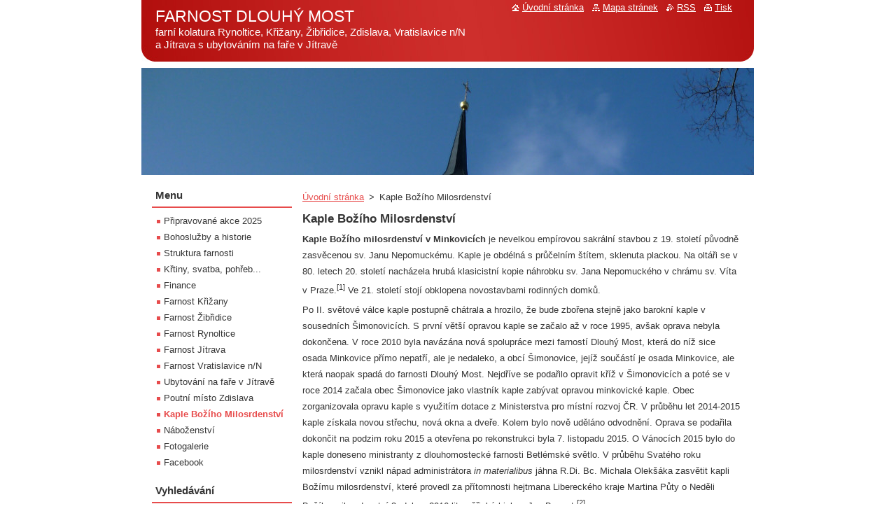

--- FILE ---
content_type: text/html; charset=UTF-8
request_url: https://www.farnost-dlouhymost.cz/kaple-boziho-milosrdenstvi/
body_size: 7246
content:
<!--[if lte IE 9]><!DOCTYPE HTML PUBLIC "-//W3C//DTD HTML 4.01 Transitional//EN" "https://www.w3.org/TR/html4/loose.dtd"><![endif]-->
<!DOCTYPE html>
<!--[if IE]><html class="ie" lang="cs"><![endif]-->
<!--[if gt IE 9]><!--> 
<html lang="cs">
<!--<![endif]-->
  <head>
    <!--[if lt IE 8]><meta http-equiv="X-UA-Compatible" content="IE=EmulateIE7"><![endif]--><!--[if IE 8]><meta http-equiv="X-UA-Compatible" content="IE=EmulateIE8"><![endif]--><!--[if IE 9]><meta http-equiv="X-UA-Compatible" content="IE=EmulateIE9"><![endif]-->
    <base href="https://www.farnost-dlouhymost.cz/">
  <meta charset="utf-8">
  <meta name="description" content="">
  <meta name="keywords" content="">
  <meta name="generator" content="Webnode">
  <meta name="apple-mobile-web-app-capable" content="yes">
  <meta name="apple-mobile-web-app-status-bar-style" content="black">
  <meta name="format-detection" content="telephone=no">
    <link rel="icon" type="image/svg+xml" href="/favicon.svg" sizes="any">  <link rel="icon" type="image/svg+xml" href="/favicon16.svg" sizes="16x16">  <link rel="icon" href="/favicon.ico">  <link rel="stylesheet" href="https://www.farnost-dlouhymost.cz/wysiwyg/system.style.css">
<link rel="canonical" href="https://www.farnost-dlouhymost.cz/kaple-boziho-milosrdenstvi/">
<script type="text/javascript">(function(i,s,o,g,r,a,m){i['GoogleAnalyticsObject']=r;i[r]=i[r]||function(){
			(i[r].q=i[r].q||[]).push(arguments)},i[r].l=1*new Date();a=s.createElement(o),
			m=s.getElementsByTagName(o)[0];a.async=1;a.src=g;m.parentNode.insertBefore(a,m)
			})(window,document,'script','//www.google-analytics.com/analytics.js','ga');ga('create', 'UA-797705-6', 'auto',{"name":"wnd_header"});ga('wnd_header.set', 'dimension1', 'W1');ga('wnd_header.set', 'anonymizeIp', true);ga('wnd_header.send', 'pageview');var pageTrackerAllTrackEvent=function(category,action,opt_label,opt_value){ga('send', 'event', category, action, opt_label, opt_value)};</script>
  <link rel="alternate" type="application/rss+xml" href="http://vavrinec.webnode.cz/rss/all.xml" title="">
<!--[if lte IE 9]><style type="text/css">.cke_skin_webnode iframe {vertical-align: baseline !important;}</style><![endif]-->
    <title>Kaple Božího Milosrdenství :: FARNOST DLOUHÝ MOST</title>
    <meta name="robots" content="index, follow">
    <meta name="googlebot" content="index, follow">   
    <link href="https://d11bh4d8fhuq47.cloudfront.net/_system/skins/v11/50000684/css/style.css" rel="stylesheet" type="text/css" media="screen,projection,handheld,tv">
    <link href="https://d11bh4d8fhuq47.cloudfront.net/_system/skins/v11/50000684/css/print.css" rel="stylesheet" type="text/css" media="print">
    <script type="text/javascript" src="https://d11bh4d8fhuq47.cloudfront.net/_system/skins/v11/50000684/js/functions.js"></script>
  
				<script type="text/javascript">
				/* <![CDATA[ */
					
					if (typeof(RS_CFG) == 'undefined') RS_CFG = new Array();
					RS_CFG['staticServers'] = new Array('https://d11bh4d8fhuq47.cloudfront.net/');
					RS_CFG['skinServers'] = new Array('https://d11bh4d8fhuq47.cloudfront.net/');
					RS_CFG['filesPath'] = 'https://www.farnost-dlouhymost.cz/_files/';
					RS_CFG['filesAWSS3Path'] = 'https://8e1e701090.clvaw-cdnwnd.com/3ec5e337abe921bf1ba2157c339d9086/';
					RS_CFG['lbClose'] = 'Zavřít';
					RS_CFG['skin'] = 'default';
					if (!RS_CFG['labels']) RS_CFG['labels'] = new Array();
					RS_CFG['systemName'] = 'Webnode';
						
					RS_CFG['responsiveLayout'] = 0;
					RS_CFG['mobileDevice'] = 0;
					RS_CFG['labels']['copyPasteSource'] = 'Více zde:';
					
				/* ]]> */
				</script><script type="text/javascript" src="https://d11bh4d8fhuq47.cloudfront.net/_system/client/js/compressed/frontend.package.1-3-108.js?ph=8e1e701090"></script><style type="text/css"></style></head>  
  <body>  
    <div id="body_bg">      
      <div id="site">      
        <div id="site_top">
        
          <div id="nonFooter">
          
            <!-- HEADER -->          
            <div id="header">  
              <div id="header_box">     
                <div class="illustration">
                  <div id="logozone">               
                    <div id="logo"><a href="home/" title="Přejít na úvodní stránku."><span id="rbcSystemIdentifierLogo">FARNOST DLOUHÝ MOST</span></a></div>          
                    <p id="moto"><span id="rbcCompanySlogan" class="rbcNoStyleSpan">farní kolatura Rynoltice, Křižany, Žibřidice, Zdislava, Vratislavice n/N a Jítrava s ubytováním na faře v Jítravě</span></p>
                  </div>
                   <img src="https://8e1e701090.clvaw-cdnwnd.com/3ec5e337abe921bf1ba2157c339d9086/200000328-b7537b84da/P1010511.JPG?ph=8e1e701090" width="1280" height="960" alt="">                </div>
              </div>   
            </div>            
            <!-- /HEADER -->
            
            <!-- MAIN -->
            <div id="main"> 
                                  
              <div id="mainContent">
              
                <!-- CONTENT -->
                <div id="content">
                
                  <!-- NAVIGATOR -->
                  <div id="pageNavigator" class="rbcContentBlock">        <div class="navigator">                       <a class="navFirstPage" href="/home/">Úvodní stránka</a>      <span><span> &gt; </span></span>          <span id="navCurrentPage">Kaple Božího Milosrdenství</span>               </div>              <div class="cleaner"><!-- / --></div>        </div>                  <!-- /NAVIGATOR -->
                
                  
								
			<div class="box">
        <div class="box_content">

		<h1>Kaple Božího Milosrdenství</h1>
<p><strong>Kaple Božího milosrdenství v Minkovicích</strong> je nevelkou empírovou sakrální stavbou z 19. století původně zasvěcenou sv. Janu Nepomuckému. Kaple je obdélná s průčelním štítem, sklenuta plackou. Na oltáři se v 80. letech 20. století nacházela hrubá klasicistní kopie náhrobku sv. Jana Nepomuckého v chrámu sv. Víta v Praze.<sup>[1]</sup> Ve 21. století stojí obklopena novostavbami rodinných domků.</p>
<p>Po II. světové válce kaple postupně chátrala a hrozilo, že bude zbořena stejně jako barokní kaple v sousedních Šimonovicích. S první větší opravou kaple se začalo až v roce 1995, avšak oprava nebyla dokončena. V roce 2010 byla navázána nová spolupráce mezi farností Dlouhý Most, která do níž sice osada Minkovice přímo nepatří, ale je nedaleko, a obcí Šimonovice, jejíž součástí je osada Minkovice, ale která naopak spadá do farnosti Dlouhý Most. Nejdříve se podařilo opravit kříž v Šimonovicích a poté se v roce 2014 začala obec Šimonovice jako vlastník kaple zabývat opravou minkovické kaple. Obec zorganizovala opravu kaple s využitím dotace z Ministerstva pro místní rozvoj ČR. V průběhu let 2014-2015 kaple získala novou střechu, nová okna a dveře. Kolem bylo nově uděláno odvodnění. Oprava se podařila dokončit na podzim roku 2015 a otevřena po rekonstrukci byla 7. listopadu 2015. O Vánocích 2015 bylo do kaple doneseno ministranty z dlouhomostecké farnosti Betlémské světlo. V průběhu Svatého roku milosrdenství vznikl nápad administrátora <em>in materialibus</em> jáhna R.Di. Bc. Michala Olekšáka zasvětit kapli Božímu milosrdenství, které provedl za přítomnosti hejtmana Libereckého kraje Martina Půty o Neděli Božího milosrdenství 3. dubna 2016 litoměřický biskup Jan Baxant.<sup>[2]</sup></p>
<p>&nbsp;</p>
<h3 align="left">BOHOSLUŽBY 2025</h3>
<div>
	<img alt="" src="https://8e1e701090.clvaw-cdnwnd.com/3ec5e337abe921bf1ba2157c339d9086/200000807-9404a9404c/Snímek1.JPG" style="width: 600px; height: 450px;"></div>
<div>
	&nbsp;</div>
<p align="left"><img alt="" src="https://8e1e701090.clvaw-cdnwnd.com/3ec5e337abe921bf1ba2157c339d9086/200000771-b6163b6165/Šimonovice 2024.jpg" style="width: 633px; height: 784px;"></p>
<p align="left">&nbsp;</p>
<p align="left">&nbsp;</p>
<h3><strong>Zdroj:</strong></h3>
<p><a href="https://cs.wikipedia.org/wiki/Kaple_Bo%C5%BE%C3%ADho_milosrdenstv%C3%AD_(Minkovice">https://cs.wikipedia.org/wiki/Kaple_Bo%C5%BE%C3%ADho_milosrdenstv%C3%AD_(Minkovice</a>)</p>
<p>&nbsp;<cite>POCHE, Emanuel. <em>Umělecké památky Čech K/O, sv. II.</em>. Praha&nbsp;: Academia, 1978. 580&nbsp;s. S.&nbsp;393.</cite></p>
<ul>
	<li>&nbsp;<cite>MICHÁLKOVÁ, Jana; OLEKŠÁK, Michal. - Nová kaple Božího milosrdenství. <em>Katolický týdeník</em>. duben 2016, čís. 15, s. 4 (Diecézní zpravodajství).</cite></li>
</ul>
<p><span>FOTOGRAFIE:</span></p>
<p><strong>2018</strong></p>
<p><a href="http://farnostdlouhymost.rajce.idnes.cz/Pout_k_Bozimu_Milosrdenstvi_v_Minkovicich_2018/">farnostdlouhymost.rajce.idnes.cz/Pout_k_Bozimu_Milosrdenstvi_v_Minkovicich_2018/</a></p>
<p><strong>2016</strong></p>
<p><a href="http://galerie.clovekavira.cz/detail-galerie/9dd68eba-ab58-418c-b52a-73c35eea0371">galerie.clovekavira.cz/detail-galerie/9dd68eba-ab58-418c-b52a-73c35eea0371</a></p>
<p>&nbsp;</p>
<p><a href="http://farnostdlouhymost.rajce.idnes.cz/Zehnani_opravene_kaple_a_jeji_nove_zasveceni_Bozimu_Milosrdenstvi_-_Minkovice_2016/">farnostdlouhymost.rajce.idnes.cz/Zehnani_opravene_kaple_a_jeji_nove_zasveceni_Bozimu_Milosrdenstvi_-_Minkovice_2016/</a></p>
<p><strong>2017</strong></p>
<p><a href="http://farnostdlouhymost.rajce.idnes.cz/Kaple_Boziho_Milosrdenstvi_-_pout_s_ostatky_svateho_papeze_Jana_Pavla_II./">farnostdlouhymost.rajce.idnes.cz/Kaple_Boziho_Milosrdenstvi_-_pout_s_ostatky_svateho_papeze_Jana_Pavla_II./</a></p>
<p>&nbsp;</p>
<p><a href="http://farnostdlouhymost.rajce.idnes.cz/Pout_k_Bozimu_Milosrdenstvi_v_Minkovicich_2017/">farnostdlouhymost.rajce.idnes.cz/Pout_k_Bozimu_Milosrdenstvi_v_Minkovicich_2017/</a></p>
<p>&nbsp;</p>
<h3><img alt="" src="https://8e1e701090.clvaw-cdnwnd.com/3ec5e337abe921bf1ba2157c339d9086/200000740-9a68e9a690/imonovice pouť 2022 (1).jpg" style="font-size: 0.8em; font-weight: normal; width: 580px; height: 406px;"></h3>
<div>
	<img alt="" src="https://8e1e701090.clvaw-cdnwnd.com/3ec5e337abe921bf1ba2157c339d9086/200000666-1ae831be23/Minkovicka_pout_2019.jpg" style="width: 580px; height: 773px;"></div>
<p align="left"><img alt="" src="https://8e1e701090.clvaw-cdnwnd.com/3ec5e337abe921bf1ba2157c339d9086/200000635-3659837538/Pouť k Božímu Milosrdenství - Mínkovická pouť 2018.jpg" style="height: 450px; width: 580px;"></p>
<h3 align="center"><img alt="" src="https://8e1e701090.clvaw-cdnwnd.com/3ec5e337abe921bf1ba2157c339d9086/200000583-931849411e/17636917_10210746320428463_4238975185596574194_o.jpg" style="font-size: 0.8em; font-weight: normal; height: 488px; width: 580px; float: left;"></h3>
<p>&nbsp;</p>
<h3 align="center">&nbsp;</h3>
<p align="center"><img alt="" src="https://8e1e701090.clvaw-cdnwnd.com/3ec5e337abe921bf1ba2157c339d9086/200000528-da416db3b2/Šimonovice pozvánka.jpg" style="height: 508px; float: left; width: 580px;"></p>

                       
        </div>
      </div>
      
      <div class="cleaner"><!-- / --></div>

		                
                </div>
                <!-- /CONTENT -->
                
              </div>
              
              <!-- SIDEBAR -->
              <div id="sidebar">              
                <div id="sidebar_content">
                
                  <!-- MENU -->  
                  


		  <div class="box">	
        <div class="box_title"><h2>Menu</h2></div>
        <div class="box_content">

		<ul class="menu">
	<li class="first">
  
      <a href="/pripravovane-farni-akce/">
    
      Připravované akce 2025
      
  </a>
  
  </li>
	<li>
  
      <a href="/bohosluzby/">
    
      Bohoslužby a historie
      
  </a>
  
  </li>
	<li>
  
      <a href="/kontakt/">
    
      Struktura farnosti
      
  </a>
  
  </li>
	<li>
  
      <a href="/duchovni-sluzba/">
    
      Křtiny, svatba, pohřeb...
      
  </a>
  
  </li>
	<li>
  
      <a href="/finance2/">
    
      Finance
      
  </a>
  
  </li>
	<li>
  
      <a href="/farnost-krizany/">
    
      Farnost Křižany
      
  </a>
  
  </li>
	<li>
  
      <a href="/farnost-zibridice/">
    
      Farnost Žibřidice 
      
  </a>
  
  </li>
	<li>
  
      <a href="/farnost-rynoltice/">
    
      Farnost Rynoltice
      
  </a>
  
  </li>
	<li>
  
      <a href="/farnost-jitrava/">
    
      Farnost Jítrava
      
  </a>
  
  </li>
	<li>
  
      <a href="/farnost-vratislavice-n-n/">
    
      Farnost Vratislavice n/N
      
  </a>
  
  </li>
	<li>
  
      <a href="/fara-jitrava/">
    
      Ubytování na faře v Jítravě
      
  </a>
  
  </li>
	<li>
  
      <a href="/poutni-misto-zdislava/">
    
      Poutní místo Zdislava
      
  </a>
  
  </li>
	<li class="open selected activeSelected">
  
      <a href="/kaple-boziho-milosrdenstvi/">
    
      Kaple Božího Milosrdenství
      
  </a>
  
  </li>
	<li>
  
      <a href="/nabozenstvi/">
    
      Náboženství
      
  </a>
  
  </li>
	<li>
  
      <a href="/fotokronika/">
    
      Fotogalerie
      
  </a>
  
  </li>
	<li class="last">
  
      <a href="/facebook/">
    
      Facebook
      
  </a>
  
  </li>
</ul>

        </div>
			</div>

					    
                  <!-- /MENU -->
                  
                  

		  <div class="box">            
        <div class="box_title"><h2>Vyhledávání</h2></div>            
        <div class="box_content">

		<form action="/search/" method="get" id="fulltextSearch">
		
		    <label for="fulltextSearchText" class="hidden">Vyhledávání</label>
      	<input type="text" id="fulltextSearchText" name="text"><br />
      	<span><input class="submit" type="submit" value="Hledat"></span>
				<div class="cleaner"><!-- / --></div>

		</form>

		    </div>
      </div>

		 
                  
                  

      <div class="box">
        <div class="box_title"><h2>Kontakt</h2></div>
        <div class="box_content">
          
		

      <p><strong>Římskokatolická farnost Dlouhý Most</strong></p>
      
      
      <p class="address">Dlouhý Most čp.103 <br />
463 12 Dlouhý Most</p>

	            
      
      
      <p class="phone">+420 731 110 007</p>

	
      
	
	    <p class="email"><a href="&#109;&#97;&#105;&#108;&#116;&#111;:&#102;&#97;&#114;&#110;&#111;&#115;&#116;&#46;&#100;&#108;&#111;&#117;&#104;&#121;&#46;&#109;&#111;&#115;&#116;&#64;&#100;&#108;&#116;&#109;&#46;&#99;&#122;"><span id="rbcContactEmail">&#102;&#97;&#114;&#110;&#111;&#115;&#116;&#46;&#100;&#108;&#111;&#117;&#104;&#121;&#46;&#109;&#111;&#115;&#116;&#64;&#100;&#108;&#116;&#109;&#46;&#99;&#122;</span></a></p>

	           

		
                      
        </div>
      </div> 

					          
          
                  
		
		  <div class="box">
        <div class="box_title"><h2>Anketa</h2></div>
        <div class="box_content">

           <div class="poll">
            <h3>Navštívili jste již naší farnost?</h3>

		
			
			<p>
     		<span class="question">
          <a onclick="RubicusFrontendIns.pollVote(this.parentNode.parentNode.parentNode.parentNode.parentNode, this.href, this.parentNode.parentNode.parentNode.parentNode.parentNode, '<table id=\'waitingTable\'><tr><td><img src=\'https://d11bh4d8fhuq47.cloudfront.net/_system/skins/v11/50000684/img/loading.gif\' width=\'16\' height=\'16\'></td></tr></table>'); Event.stop(event);" href="https://www.farnost-dlouhymost.cz/servers/poll/?con=2&amp;poll=200000005&amp;answer=200000101" title="Hlasovat">ANO i když jsem nevěřící</a> <span class="pollnumber">(2 625)</span></span>
    		<br />
    		<span class="pollbar bar-1"><a href="https://www.farnost-dlouhymost.cz/servers/poll/?con=2&amp;poll=200000005&amp;answer=200000101" title="Hlasovat"><img src="https://d11bh4d8fhuq47.cloudfront.net/_system/skins/v11/50000684/img/poll-1.png" height="6" width="39%" alt="39%"></a></span>
     	</p>
								

		
			
			<p>
     		<span class="question">
          <a onclick="RubicusFrontendIns.pollVote(this.parentNode.parentNode.parentNode.parentNode.parentNode, this.href, this.parentNode.parentNode.parentNode.parentNode.parentNode, '<table id=\'waitingTable\'><tr><td><img src=\'https://d11bh4d8fhuq47.cloudfront.net/_system/skins/v11/50000684/img/loading.gif\' width=\'16\' height=\'16\'></td></tr></table>'); Event.stop(event);" href="https://www.farnost-dlouhymost.cz/servers/poll/?con=2&amp;poll=200000005&amp;answer=200000102" title="Hlasovat">ANO</a> <span class="pollnumber">(2 575)</span></span>
    		<br />
    		<span class="pollbar bar-0"><a href="https://www.farnost-dlouhymost.cz/servers/poll/?con=2&amp;poll=200000005&amp;answer=200000102" title="Hlasovat"><img src="https://d11bh4d8fhuq47.cloudfront.net/_system/skins/v11/50000684/img/poll-0.png" height="6" width="39%" alt="39%"></a></span>
     	</p>
								

		
			
			<p>
     		<span class="question">
          <a onclick="RubicusFrontendIns.pollVote(this.parentNode.parentNode.parentNode.parentNode.parentNode, this.href, this.parentNode.parentNode.parentNode.parentNode.parentNode, '<table id=\'waitingTable\'><tr><td><img src=\'https://d11bh4d8fhuq47.cloudfront.net/_system/skins/v11/50000684/img/loading.gif\' width=\'16\' height=\'16\'></td></tr></table>'); Event.stop(event);" href="https://www.farnost-dlouhymost.cz/servers/poll/?con=2&amp;poll=200000005&amp;answer=200000103" title="Hlasovat">NE</a> <span class="pollnumber">(1 459)</span></span>
    		<br />
    		<span class="pollbar bar-1"><a href="https://www.farnost-dlouhymost.cz/servers/poll/?con=2&amp;poll=200000005&amp;answer=200000103" title="Hlasovat"><img src="https://d11bh4d8fhuq47.cloudfront.net/_system/skins/v11/50000684/img/poll-1.png" height="6" width="22%" alt="22%"></a></span>
     	</p>
								

		
		
		        <p class="voted">Celkový počet hlasů: <strong>6659</strong></p>
          </div>  
                       
        </div>
      </div>
      
      <div class="cleaner"><!-- / --></div>

		
								
			<div class="box">
        <div class="box_content">

		<h1>&nbsp;</h1>
<p><em>&nbsp;</em></p>
<p>&nbsp;</p>

                       
        </div>
      </div>
      
      <div class="cleaner"><!-- / --></div>

		        
                    
    
                </div>            
              </div>
              <!-- /SIDEBAR -->
            
              <hr class="cleaner">
            
            </div>
            <!-- /MAIN -->
            
            <div id="header_link">          
              <table><tr><td>
                 <div class="link">                             
                   <span class="homepage"><a href="home/" title="Přejít na úvodní stránku.">Úvodní stránka</a></span>            
                   <span class="sitemap"><a href="/sitemap/" title="Přejít na mapu stránek.">Mapa stránek</a></span>
                   <span class="rss"><a href="/rss/" title="RSS kanály">RSS</a></span>
                   <span class="print"><a href="#" onclick="window.print(); return false;" title="Vytisknout stránku">Tisk</a></span>
                 </div>
               </td><td>
                 <div class="lang">               
                   <div id="languageSelect"></div>			            
                 </div>
               </td></tr></table>
            </div>
        
          </div>
          
          <!-- FOOTER -->
          <div id="footer">          
            <div id="footer_content">             
              <span id="rbcFooterText" class="rbcNoStyleSpan">© 2008 Všechna práva vyhrazena.</span> | <span class="rbcSignatureText">Vytvořeno službou <a href="https://www.webnode.cz?utm_source=brand&amp;utm_medium=footer&amp;utm_campaign=premium" rel="nofollow" >Webnode</a></span>            
            </div>        
          </div>
          <!-- /FOOTER -->
          
        </div>
      </div>    
    </div>
  
  
    <script type="text/javascript">
		/* <![CDATA[ */

			RubicusFrontendIns.addObserver
			({

				onContentChange: function ()
        {
          RubicusFrontendIns.faqInit('faq', 'answerBlock');
        },

				onStartSlideshow: function()
				{
					$('slideshowControl').innerHTML	= '<span>Pozastavit prezentaci<'+'/span>';
					$('slideshowControl').title			= 'Pozastavit automatické procházení obrázků';
					$('slideshowControl').onclick		= RubicusFrontendIns.stopSlideshow.bind(RubicusFrontendIns);
				},

				onStopSlideshow: function()
				{
					$('slideshowControl').innerHTML	= '<span>Spustit prezentaci<'+'/span>';
					$('slideshowControl').title			= 'Spustit automatické procházení obrázků';
					$('slideshowControl').onclick		= RubicusFrontendIns.startSlideshow.bind(RubicusFrontendIns);
				},

				onShowImage: function()
				{
					if (RubicusFrontendIns.isSlideshowMode())
					{
						$('slideshowControl').innerHTML	= '<span>Pozastavit prezentaci<'+'/span>';
						$('slideshowControl').title			= 'Pozastavit automatické procházení obrázků';
						$('slideshowControl').onclick		= RubicusFrontendIns.stopSlideshow.bind(RubicusFrontendIns);
					}
				}

			 });

			  RubicusFrontendIns.faqInit('faq', 'answerBlock');

			  RubicusFrontendIns.addFileToPreload('https://d11bh4d8fhuq47.cloudfront.net/_system/skins/v11/50000684/img/loading.gif');
			  RubicusFrontendIns.addFileToPreload('https://d11bh4d8fhuq47.cloudfront.net/_system/skins/v11/50000684/img/faq_close.png');
			  
  		/* ]]> */
  	 </script>
  
  <div id="rbcFooterHtml"></div><script type="text/javascript">var keenTrackerCmsTrackEvent=function(id){if(typeof _jsTracker=="undefined" || !_jsTracker){return false;};try{var name=_keenEvents[id];var keenEvent={user:{u:_keenData.u,p:_keenData.p,lc:_keenData.lc,t:_keenData.t},action:{identifier:id,name:name,category:'cms',platform:'WND1',version:'2.1.157'},browser:{url:location.href,ua:navigator.userAgent,referer_url:document.referrer,resolution:screen.width+'x'+screen.height,ip:'3.19.72.189'}};_jsTracker.jsonpSubmit('PROD',keenEvent,function(err,res){});}catch(err){console.log(err)};};</script></body>
</html>
